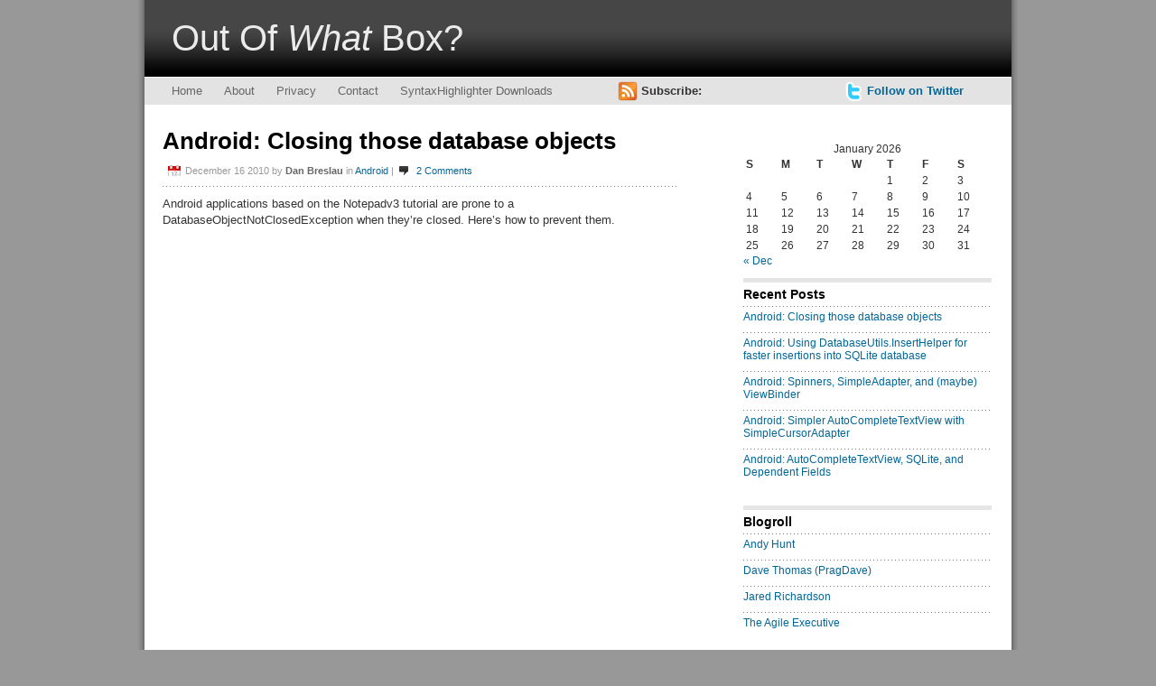

--- FILE ---
content_type: text/html; charset=UTF-8
request_url: https://www.outofwhatbox.com/blog/tag/sqliteopenhelper/
body_size: 5648
content:
<!DOCTYPE html PUBLIC "-//W3C//DTD XHTML 1.0 Transitional//EN" "http://www.w3.org/TR/xhtml1/DTD/xhtml1-transitional.dtd">
<html xmlns="http://www.w3.org/1999/xhtml" lang="en-US">

<head profile="http://gmpg.org/xfn/11">

	<title>Out Of What Box? &raquo; SQLiteOpenHelper</title>
	
	<meta http-equiv="Content-Type" content="text/html; charset=UTF-8" />
	<meta name="generator" content="WordPress 5.7.14" /> <!-- leave this for stats -->
	
	<link rel="stylesheet" href="https://www.outofwhatbox.com/blog/wp-content/themes/dan-iTech/style.css" type="text/css" media="screen" />
	<link rel="alternate" type="application/rss+xml" title="Out Of What Box? RSS Feed" href="https://www.outofwhatbox.com/blog/feed/" />
	<link rel="alternate" type="text/xml" title="RSS .92" href="https://www.outofwhatbox.com/blog/feed/rss/" />
	<link rel="alternate" type="application/atom+xml" title="Atom 0.3" href="https://www.outofwhatbox.com/blog/feed/atom/" />
	<link rel="pingback" href="https://www.outofwhatbox.com/blog/xmlrpc.php" />
	<script type="text/javascript" src="https://www.outofwhatbox.com/blog/wp-content/themes/iTech/js/easytabs.js"></script>

		<link rel='archives' title='December 2010' href='https://www.outofwhatbox.com/blog/2010/12/' />
	<link rel='archives' title='November 2010' href='https://www.outofwhatbox.com/blog/2010/11/' />
	<link rel='archives' title='July 2010' href='https://www.outofwhatbox.com/blog/2010/07/' />
	<link rel='archives' title='February 2010' href='https://www.outofwhatbox.com/blog/2010/02/' />
	<link rel='archives' title='December 2009' href='https://www.outofwhatbox.com/blog/2009/12/' />
	<link rel='archives' title='November 2009' href='https://www.outofwhatbox.com/blog/2009/11/' />
	<link rel='archives' title='September 2009' href='https://www.outofwhatbox.com/blog/2009/09/' />
	<link rel='archives' title='July 2009' href='https://www.outofwhatbox.com/blog/2009/07/' />
	<link rel='archives' title='June 2009' href='https://www.outofwhatbox.com/blog/2009/06/' />
	<link rel='archives' title='May 2009' href='https://www.outofwhatbox.com/blog/2009/05/' />
	<link rel='archives' title='April 2009' href='https://www.outofwhatbox.com/blog/2009/04/' />
		<meta name='robots' content='max-image-preview:large' />
<link rel='dns-prefetch' href='//s.w.org' />
<link rel="alternate" type="application/rss+xml" title="Out Of What Box? &raquo; SQLiteOpenHelper Tag Feed" href="https://www.outofwhatbox.com/blog/tag/sqliteopenhelper/feed/" />
		<script type="text/javascript">
			window._wpemojiSettings = {"baseUrl":"https:\/\/s.w.org\/images\/core\/emoji\/13.0.1\/72x72\/","ext":".png","svgUrl":"https:\/\/s.w.org\/images\/core\/emoji\/13.0.1\/svg\/","svgExt":".svg","source":{"concatemoji":"https:\/\/www.outofwhatbox.com\/blog\/wp-includes\/js\/wp-emoji-release.min.js?ver=5.7.14"}};
			!function(e,a,t){var n,r,o,i=a.createElement("canvas"),p=i.getContext&&i.getContext("2d");function s(e,t){var a=String.fromCharCode;p.clearRect(0,0,i.width,i.height),p.fillText(a.apply(this,e),0,0);e=i.toDataURL();return p.clearRect(0,0,i.width,i.height),p.fillText(a.apply(this,t),0,0),e===i.toDataURL()}function c(e){var t=a.createElement("script");t.src=e,t.defer=t.type="text/javascript",a.getElementsByTagName("head")[0].appendChild(t)}for(o=Array("flag","emoji"),t.supports={everything:!0,everythingExceptFlag:!0},r=0;r<o.length;r++)t.supports[o[r]]=function(e){if(!p||!p.fillText)return!1;switch(p.textBaseline="top",p.font="600 32px Arial",e){case"flag":return s([127987,65039,8205,9895,65039],[127987,65039,8203,9895,65039])?!1:!s([55356,56826,55356,56819],[55356,56826,8203,55356,56819])&&!s([55356,57332,56128,56423,56128,56418,56128,56421,56128,56430,56128,56423,56128,56447],[55356,57332,8203,56128,56423,8203,56128,56418,8203,56128,56421,8203,56128,56430,8203,56128,56423,8203,56128,56447]);case"emoji":return!s([55357,56424,8205,55356,57212],[55357,56424,8203,55356,57212])}return!1}(o[r]),t.supports.everything=t.supports.everything&&t.supports[o[r]],"flag"!==o[r]&&(t.supports.everythingExceptFlag=t.supports.everythingExceptFlag&&t.supports[o[r]]);t.supports.everythingExceptFlag=t.supports.everythingExceptFlag&&!t.supports.flag,t.DOMReady=!1,t.readyCallback=function(){t.DOMReady=!0},t.supports.everything||(n=function(){t.readyCallback()},a.addEventListener?(a.addEventListener("DOMContentLoaded",n,!1),e.addEventListener("load",n,!1)):(e.attachEvent("onload",n),a.attachEvent("onreadystatechange",function(){"complete"===a.readyState&&t.readyCallback()})),(n=t.source||{}).concatemoji?c(n.concatemoji):n.wpemoji&&n.twemoji&&(c(n.twemoji),c(n.wpemoji)))}(window,document,window._wpemojiSettings);
		</script>
		<style type="text/css">
img.wp-smiley,
img.emoji {
	display: inline !important;
	border: none !important;
	box-shadow: none !important;
	height: 1em !important;
	width: 1em !important;
	margin: 0 .07em !important;
	vertical-align: -0.1em !important;
	background: none !important;
	padding: 0 !important;
}
</style>
	<link rel='stylesheet' id='wp-block-library-css'  href='https://www.outofwhatbox.com/blog/wp-includes/css/dist/block-library/style.min.css?ver=5.7.14' type='text/css' media='all' />
<link rel="https://api.w.org/" href="https://www.outofwhatbox.com/blog/wp-json/" /><link rel="alternate" type="application/json" href="https://www.outofwhatbox.com/blog/wp-json/wp/v2/tags/45" /><link rel="EditURI" type="application/rsd+xml" title="RSD" href="https://www.outofwhatbox.com/blog/xmlrpc.php?rsd" />
<link rel="wlwmanifest" type="application/wlwmanifest+xml" href="https://www.outofwhatbox.com/blog/wp-includes/wlwmanifest.xml" /> 
<meta name="generator" content="WordPress 5.7.14" />
<link rel="stylesheet" type="text/css" href="https://www.outofwhatbox.com/blog/wp-content/plugins/wp-recaptcha/recaptcha.css" /><style type="text/css" id="syntaxhighlighteranchor"></style>
	
</head>

<body>
<div id="wrapper">
	<div id="header">
	<div id="logo">		
						<h1><a href="https://www.outofwhatbox.com/blog">Out Of <em>What</em> Box?</a></h1>
					</div>

		<ul>
			<li><a href="http://www.outofwhatbox.com/blog">Home</a></li>
			<li class="page_item page-item-2"><a href="https://www.outofwhatbox.com/blog/about/">About</a></li>
<li class="page_item page-item-190"><a href="https://www.outofwhatbox.com/blog/privacy/">Privacy</a></li>
<li class="page_item page-item-527"><a href="https://www.outofwhatbox.com/blog/contact/">Contact</a></li>
<li class="page_item page-item-536"><a href="https://www.outofwhatbox.com/blog/syntaxhighlighter-downloads/">SyntaxHighlighter Downloads</a></li>
			<li class="twitter right"><a href="http://twitter.com/">Follow on Twitter</a></li>
			<li class="subscribe right"><strong>Subscribe:</strong> <span class="SubscribeLink">					<a href="https://www.outofwhatbox.com/blog/feed/" title="RSS Subcription"></a></span>
											</ul>
	</div>
<div id="container">

						<div class="post" id="post-691">
				<h2><a href="https://www.outofwhatbox.com/blog/2010/12/android-closing-those-database-objects/" title="Android: Closing those database objects">Android: Closing those database objects</a></h2>
				<div class="entry">
					<div class="postmetadata">
						<span class="metaDate">December 16 2010</span> by <span class="author">Dan Breslau</span> in <a href="https://www.outofwhatbox.com/blog/category/sw-dev/android-os/" rel="category tag">Android</a>  &#124;<span class="metaComment"><a href="https://www.outofwhatbox.com/blog/2010/12/android-closing-those-database-objects/#comments">2 Comments</a></span> 					</div>
					<p>Android applications based on the Notepadv3 tutorial are prone to a DatabaseObjectNotClosedException when they&#8217;re closed. Here&#8217;s how to prevent them.</p>
					
				</div>
			</div>
				<div class="navigation">
					</div>
	
</div>
	
<div id="sidebar">
	<div class="menu">
	<ul>
		<li><a href="#" onclick="easytabs('1', '1');" onfocus="easytabs('1', '1');" onclick="return false;"  title="" id="tablink1">Recent Posts</a></li>
		<li><a href="#" onclick="easytabs('1', '2');" onfocus="easytabs('1', '2');" onclick="return false;"  title="" id="tablink2">Comments</a></li>
		<li><a href="#" onclick="easytabs('1', '3');" onfocus="easytabs('1', '3');" onclick="return false;"  title="" id="tablink3">Tag Cloud</a></li>
	</ul>
	</div>
	<!--Start Tabcontent 1 -->
	<div id="tabcontent1" class="tabcontent"><ul>	<li><a href='https://www.outofwhatbox.com/blog/2010/12/android-closing-those-database-objects/' aria-current="page">Android: Closing those database objects</a></li>
	<li><a href='https://www.outofwhatbox.com/blog/2010/12/android-using-databaseutils-inserthelper-for-faster-insertions-into-sqlite-database/'>Android: Using DatabaseUtils.InsertHelper for faster insertions into SQLite database</a></li>
	<li><a href='https://www.outofwhatbox.com/blog/2010/12/android-spinners-simpleadapter-and-maybe-viewbinder/'>Android: Spinners, SimpleAdapter, and (maybe) ViewBinder</a></li>
	<li><a href='https://www.outofwhatbox.com/blog/2010/11/android-simpler-autocompletetextview-with-simplecursoradapter/'>Android: Simpler AutoCompleteTextView with SimpleCursorAdapter</a></li>
	<li><a href='https://www.outofwhatbox.com/blog/2010/11/android-autocompletetextview-sqlite-and-dependent-fields/'>Android: AutoCompleteTextView, SQLite, and Dependent Fields</a></li>
	<li><a href='https://www.outofwhatbox.com/blog/2010/07/python-decorator-classes-on-the-edge/'>Python: Decorator Classes On The Edge</a></li>
	<li><a href='https://www.outofwhatbox.com/blog/2010/07/python-decorating-with-class/'>Python: Decorating with class through descriptors</a></li>
	<li><a href='https://www.outofwhatbox.com/blog/2010/02/syntaxhighlighter-easier-to-load-faster-to-boot/'>SyntaxHighlighter: Easier to load; faster to boot?</a></li>
	<li><a href='https://www.outofwhatbox.com/blog/2009/12/update-of-forked-syntaxhighlighter/'>Update of Forked SyntaxHighlighter</a></li>
	<li><a href='https://www.outofwhatbox.com/blog/2009/12/do-not-adjust-your-eyes-its-just-a-new-theme/'>Do not adjust your eyes; it&#8217;s just a new theme.</a></li>
</ul></div>

	<!--End Tabcontent 1-->

	<!--Start Tabcontent 2-->
	<div id="tabcontent2" class="tabcontent">
	<ul>
			<li><a href="https://www.outofwhatbox.com/blog/2010/11/android-simpler-autocompletetextview-with-simplecursoradapter/#comment-3589">Android: Simpler AutoCompleteTextView with SimpleCursorAdapter</a> by Using CursorLoader to query SQLite DB and populate AutoCompleteTextView | BlogoSfera</li><li><a href="https://www.outofwhatbox.com/blog/2010/12/android-using-databaseutils-inserthelper-for-faster-insertions-into-sqlite-database/#comment-3577">Android: Using DatabaseUtils.InsertHelper for faster insertions into SQLite database</a> by Felipe</li><li><a href="https://www.outofwhatbox.com/blog/2010/12/android-using-databaseutils-inserthelper-for-faster-insertions-into-sqlite-database/#comment-3574">Android: Using DatabaseUtils.InsertHelper for faster insertions into SQLite database</a> by Felipe</li><li><a href="https://www.outofwhatbox.com/blog/2010/11/android-autocompletetextview-sqlite-and-dependent-fields/#comment-3530">Android: AutoCompleteTextView, SQLite, and Dependent Fields</a> by Vicky</li><li><a href="https://www.outofwhatbox.com/blog/2010/11/android-autocompletetextview-sqlite-and-dependent-fields/#comment-3527">Android: AutoCompleteTextView, SQLite, and Dependent Fields</a> by Dan Breslau</li><li><a href="https://www.outofwhatbox.com/blog/2010/11/android-autocompletetextview-sqlite-and-dependent-fields/#comment-3526">Android: AutoCompleteTextView, SQLite, and Dependent Fields</a> by Vicky</li><li><a href="https://www.outofwhatbox.com/blog/2010/12/android-using-databaseutils-inserthelper-for-faster-insertions-into-sqlite-database/#comment-3349">Android: Using DatabaseUtils.InsertHelper for faster insertions into SQLite database</a> by Robert Hazel</li><li><a href="https://www.outofwhatbox.com/blog/2010/11/android-autocompletetextview-sqlite-and-dependent-fields/#comment-3086">Android: AutoCompleteTextView, SQLite, and Dependent Fields</a> by Nicolas</li><li><a href="https://www.outofwhatbox.com/blog/2010/12/android-using-databaseutils-inserthelper-for-faster-insertions-into-sqlite-database/#comment-3079">Android: Using DatabaseUtils.InsertHelper for faster insertions into SQLite database</a> by Dan Breslau</li><li><a href="https://www.outofwhatbox.com/blog/2010/12/android-using-databaseutils-inserthelper-for-faster-insertions-into-sqlite-database/#comment-3078">Android: Using DatabaseUtils.InsertHelper for faster insertions into SQLite database</a> by rbH</li>	</ul>
	</div>
	<!--End Tabcontent 2 -->

	<!--Start Tabcontent 3-->
	<div id="tabcontent3" class="tabcontent">
	<ul><a href="https://www.outofwhatbox.com/blog/tag/agile-software-development/" class="tag-cloud-link tag-link-15 tag-link-position-1" style="font-size: 8pt;" aria-label="Agile Software Development (1 item)">Agile Software Development</a>
<a href="https://www.outofwhatbox.com/blog/tag/android-os/" class="tag-cloud-link tag-link-51 tag-link-position-2" style="font-size: 17.081081081081pt;" aria-label="Android (5 items)">Android</a>
<a href="https://www.outofwhatbox.com/blog/tag/autocompletetextview/" class="tag-cloud-link tag-link-34 tag-link-position-3" style="font-size: 11.405405405405pt;" aria-label="AutoCompleteTextView (2 items)">AutoCompleteTextView</a>
<a href="https://www.outofwhatbox.com/blog/tag/css/" class="tag-cloud-link tag-link-22 tag-link-position-4" style="font-size: 17.081081081081pt;" aria-label="CSS (5 items)">CSS</a>
<a href="https://www.outofwhatbox.com/blog/tag/cursoradapter/" class="tag-cloud-link tag-link-35 tag-link-position-5" style="font-size: 11.405405405405pt;" aria-label="CursorAdapter (2 items)">CursorAdapter</a>
<a href="https://www.outofwhatbox.com/blog/tag/databaseobjectnotclosedexception/" class="tag-cloud-link tag-link-47 tag-link-position-6" style="font-size: 8pt;" aria-label="DatabaseObjectNotClosedException (1 item)">DatabaseObjectNotClosedException</a>
<a href="https://www.outofwhatbox.com/blog/tag/databaseutils/" class="tag-cloud-link tag-link-40 tag-link-position-7" style="font-size: 8pt;" aria-label="DatabaseUtils (1 item)">DatabaseUtils</a>
<a href="https://www.outofwhatbox.com/blog/tag/eclipse/" class="tag-cloud-link tag-link-6 tag-link-position-8" style="font-size: 11.405405405405pt;" aria-label="Eclipse (2 items)">Eclipse</a>
<a href="https://www.outofwhatbox.com/blog/tag/eclipse-plugins/" class="tag-cloud-link tag-link-8 tag-link-position-9" style="font-size: 8pt;" aria-label="Eclipse Plugins (1 item)">Eclipse Plugins</a>
<a href="https://www.outofwhatbox.com/blog/tag/html/" class="tag-cloud-link tag-link-21 tag-link-position-10" style="font-size: 17.081081081081pt;" aria-label="HTML (5 items)">HTML</a>
<a href="https://www.outofwhatbox.com/blog/tag/inserthelper/" class="tag-cloud-link tag-link-41 tag-link-position-11" style="font-size: 8pt;" aria-label="InsertHelper (1 item)">InsertHelper</a>
<a href="https://www.outofwhatbox.com/blog/tag/java/" class="tag-cloud-link tag-link-48 tag-link-position-12" style="font-size: 11.405405405405pt;" aria-label="Java (2 items)">Java</a>
<a href="https://www.outofwhatbox.com/blog/tag/javascript/" class="tag-cloud-link tag-link-23 tag-link-position-13" style="font-size: 22pt;" aria-label="JavaScript (10 items)">JavaScript</a>
<a href="https://www.outofwhatbox.com/blog/tag/javascript-arrays/" class="tag-cloud-link tag-link-29 tag-link-position-14" style="font-size: 13.675675675676pt;" aria-label="JavaScript arrays (3 items)">JavaScript arrays</a>
<a href="https://www.outofwhatbox.com/blog/tag/javascript-performance/" class="tag-cloud-link tag-link-28 tag-link-position-15" style="font-size: 13.675675675676pt;" aria-label="JavaScript performance (3 items)">JavaScript performance</a>
<a href="https://www.outofwhatbox.com/blog/tag/life/" class="tag-cloud-link tag-link-49 tag-link-position-16" style="font-size: 11.405405405405pt;" aria-label="Life (2 items)">Life</a>
<a href="https://www.outofwhatbox.com/blog/tag/mistakes/" class="tag-cloud-link tag-link-12 tag-link-position-17" style="font-size: 11.405405405405pt;" aria-label="Mistakes (2 items)">Mistakes</a>
<a href="https://www.outofwhatbox.com/blog/tag/ondestroy/" class="tag-cloud-link tag-link-46 tag-link-position-18" style="font-size: 8pt;" aria-label="onDestroy (1 item)">onDestroy</a>
<a href="https://www.outofwhatbox.com/blog/tag/optimization/" class="tag-cloud-link tag-link-43 tag-link-position-19" style="font-size: 8pt;" aria-label="Optimization (1 item)">Optimization</a>
<a href="https://www.outofwhatbox.com/blog/tag/performance/" class="tag-cloud-link tag-link-44 tag-link-position-20" style="font-size: 8pt;" aria-label="Performance (1 item)">Performance</a>
<a href="https://www.outofwhatbox.com/blog/tag/plug-in-development/" class="tag-cloud-link tag-link-19 tag-link-position-21" style="font-size: 8pt;" aria-label="plug-in development (1 item)">plug-in development</a>
<a href="https://www.outofwhatbox.com/blog/tag/process/" class="tag-cloud-link tag-link-16 tag-link-position-22" style="font-size: 8pt;" aria-label="Process (1 item)">Process</a>
<a href="https://www.outofwhatbox.com/blog/tag/python/" class="tag-cloud-link tag-link-50 tag-link-position-23" style="font-size: 11.405405405405pt;" aria-label="Python (2 items)">Python</a>
<a href="https://www.outofwhatbox.com/blog/tag/python-decorators/" class="tag-cloud-link tag-link-31 tag-link-position-24" style="font-size: 11.405405405405pt;" aria-label="Python Decorators (2 items)">Python Decorators</a>
<a href="https://www.outofwhatbox.com/blog/tag/python-descriptors/" class="tag-cloud-link tag-link-32 tag-link-position-25" style="font-size: 11.405405405405pt;" aria-label="Python Descriptors (2 items)">Python Descriptors</a>
<a href="https://www.outofwhatbox.com/blog/tag/rich-text-hovers/" class="tag-cloud-link tag-link-18 tag-link-position-26" style="font-size: 8pt;" aria-label="Rich Text Hovers (1 item)">Rich Text Hovers</a>
<a href="https://www.outofwhatbox.com/blog/tag/risks/" class="tag-cloud-link tag-link-10 tag-link-position-27" style="font-size: 11.405405405405pt;" aria-label="Risks (2 items)">Risks</a>
<a href="https://www.outofwhatbox.com/blog/tag/simpleadapter/" class="tag-cloud-link tag-link-38 tag-link-position-28" style="font-size: 8pt;" aria-label="SimpleAdapter (1 item)">SimpleAdapter</a>
<a href="https://www.outofwhatbox.com/blog/tag/simplecursoradapter/" class="tag-cloud-link tag-link-36 tag-link-position-29" style="font-size: 11.405405405405pt;" aria-label="SimpleCursorAdapter (2 items)">SimpleCursorAdapter</a>
<a href="https://www.outofwhatbox.com/blog/tag/software-development/" class="tag-cloud-link tag-link-13 tag-link-position-30" style="font-size: 8pt;" aria-label="Software Development (1 item)">Software Development</a>
<a href="https://www.outofwhatbox.com/blog/tag/spinner/" class="tag-cloud-link tag-link-37 tag-link-position-31" style="font-size: 8pt;" aria-label="Spinner (1 item)">Spinner</a>
<a href="https://www.outofwhatbox.com/blog/tag/sqlite/" class="tag-cloud-link tag-link-42 tag-link-position-32" style="font-size: 8pt;" aria-label="SQLite (1 item)">SQLite</a>
<a href="https://www.outofwhatbox.com/blog/tag/sqliteopenhelper/" class="tag-cloud-link tag-link-45 tag-link-position-33" style="font-size: 8pt;" aria-label="SQLiteOpenHelper (1 item)">SQLiteOpenHelper</a>
<a href="https://www.outofwhatbox.com/blog/tag/syntaxhighlighter/" class="tag-cloud-link tag-link-24 tag-link-position-34" style="font-size: 21.243243243243pt;" aria-label="syntaxhighlighter (9 items)">syntaxhighlighter</a>
<a href="https://www.outofwhatbox.com/blog/tag/viewbinder/" class="tag-cloud-link tag-link-39 tag-link-position-35" style="font-size: 8pt;" aria-label="ViewBinder (1 item)">ViewBinder</a>
<a href="https://www.outofwhatbox.com/blog/tag/working-consciously/" class="tag-cloud-link tag-link-27 tag-link-position-36" style="font-size: 8pt;" aria-label="working consciously (1 item)">working consciously</a></ul>
	</div>
	<!--End Tabcontent 3-->
	<ul>
	<li id="calendar-2" class="widget widget_calendar"><div id="calendar_wrap" class="calendar_wrap"><table id="wp-calendar" class="wp-calendar-table">
	<caption>January 2026</caption>
	<thead>
	<tr>
		<th scope="col" title="Sunday">S</th>
		<th scope="col" title="Monday">M</th>
		<th scope="col" title="Tuesday">T</th>
		<th scope="col" title="Wednesday">W</th>
		<th scope="col" title="Thursday">T</th>
		<th scope="col" title="Friday">F</th>
		<th scope="col" title="Saturday">S</th>
	</tr>
	</thead>
	<tbody>
	<tr>
		<td colspan="4" class="pad">&nbsp;</td><td>1</td><td>2</td><td>3</td>
	</tr>
	<tr>
		<td>4</td><td>5</td><td>6</td><td>7</td><td>8</td><td>9</td><td>10</td>
	</tr>
	<tr>
		<td>11</td><td>12</td><td>13</td><td>14</td><td>15</td><td>16</td><td>17</td>
	</tr>
	<tr>
		<td>18</td><td>19</td><td id="today">20</td><td>21</td><td>22</td><td>23</td><td>24</td>
	</tr>
	<tr>
		<td>25</td><td>26</td><td>27</td><td>28</td><td>29</td><td>30</td><td>31</td>
	</tr>
	</tbody>
	</table><nav aria-label="Previous and next months" class="wp-calendar-nav">
		<span class="wp-calendar-nav-prev"><a href="https://www.outofwhatbox.com/blog/2010/12/">&laquo; Dec</a></span>
		<span class="pad">&nbsp;</span>
		<span class="wp-calendar-nav-next">&nbsp;</span>
	</nav></div></li>

		<li id="recent-posts-2" class="widget widget_recent_entries">
		<h2 class="widgettitle">Recent Posts</h2>

		<ul>
											<li>
					<a href="https://www.outofwhatbox.com/blog/2010/12/android-closing-those-database-objects/">Android: Closing those database objects</a>
									</li>
											<li>
					<a href="https://www.outofwhatbox.com/blog/2010/12/android-using-databaseutils-inserthelper-for-faster-insertions-into-sqlite-database/">Android: Using DatabaseUtils.InsertHelper for faster insertions into SQLite database</a>
									</li>
											<li>
					<a href="https://www.outofwhatbox.com/blog/2010/12/android-spinners-simpleadapter-and-maybe-viewbinder/">Android: Spinners, SimpleAdapter, and (maybe) ViewBinder</a>
									</li>
											<li>
					<a href="https://www.outofwhatbox.com/blog/2010/11/android-simpler-autocompletetextview-with-simplecursoradapter/">Android: Simpler AutoCompleteTextView with SimpleCursorAdapter</a>
									</li>
											<li>
					<a href="https://www.outofwhatbox.com/blog/2010/11/android-autocompletetextview-sqlite-and-dependent-fields/">Android: AutoCompleteTextView, SQLite, and Dependent Fields</a>
									</li>
					</ul>

		</li>
<li id="linkcat-2" class="widget widget_links"><h2 class="widgettitle">Blogroll</h2>

	<ul class='xoxo blogroll'>
<li><a href="http://blog.toolshed.com/" title="Co-Pragmatist Extraordinaire" target="_blank">Andy Hunt</a></li>
<li><a href="http://pragdave.pragprog.com/pragdave/" title="Co-Pragmatist Extraordinaire" target="_blank">Dave Thomas (PragDave)</a></li>
<li><a href="http://www.agileartisans.com/main/blog" title="The Blogfather" target="_blank">Jared Richardson</a></li>
<li><a href="http://theagileexecutive.com/" title="Agile from the corner office." target="_blank">The Agile Executive</a></li>

	</ul>
</li>

<li id="linkcat-14" class="widget widget_links"><h2 class="widgettitle">WordPress</h2>

	<ul class='xoxo blogroll'>
<li><a href="http://codex.wordpress.org/" target="_blank">Documentation</a></li>
<li><a href="http://wordpress.org/support/" target="_blank">Support Forum</a></li>

	</ul>
</li>

	</ul>
</div>
	<div id="footer">
		<p>Copyright &copy; 2009 <a href="https://www.outofwhatbox.com/blog">Out Of What Box?</a> &middot; Powered by <a href="http://wordpress.org/" target="_blank">WordPress</a> &middot; <a href="http://zacklive.com/itech-theme-free-wordpress-theme-for-gadgets-and-tech-blogs/690/" target="_blank" title="iTech WordPress Theme">iTech Theme</a> by <a href="http://zacklive.com/" target="_blank" title="WordPress Themes Designer">Zack</a></p>
<p style="font-size:0.7em;color:#AAA;line-height:20px">This site participates in the Amazon Services LLC Associates Program, an affiliate advertising program designed to provide a means for sites to earn advertising fees by advertising and linking to amazon.com</p>
	</div>
<div id="cle"></div>
</div>
<script type='text/javascript' src='https://www.outofwhatbox.com/blog/wp-includes/js/wp-embed.min.js?ver=5.7.14' id='wp-embed-js'></script>

<script type="text/javascript">
var gaJsHost = (("https:" == document.location.protocol) ? "https://ssl." : "http://www.");
document.write(unescape("%3Cscript src='" + gaJsHost + "google-analytics.com/ga.js' type='text/javascript'%3E%3C/script%3E"));
</script>
<script type="text/javascript">
try {
var pageTracker = _gat._getTracker("UA-8123690-1");
pageTracker._trackPageview();
} catch(err) {}</script>
</body>

</html>

--- FILE ---
content_type: text/css
request_url: https://www.outofwhatbox.com/blog/wp-content/themes/dan-iTech/style.css
body_size: 1931
content:
/*
Theme Name:	iTech *Child Theme*
Theme URI: 	http://outofwhatbox.com/dan-iTech/
Description: 	Dan Breslau's custom child theme for iTech. Make all your custom changes in the <code>themes/dan-iTech</code> folder.
Author:		Dan Breslau
Author URI:	http://www.outofwhatbox.com
Template: iTech
*/

/*
 *  Tested with: IE7, IE8, FF3.5, Opera 9, Chrome 3
 *  Will probably *not* work well with IE6 or lower.
 */


/* Import Stylesheets, don't remove these.
-----------------------------------------------------------*/
@import url("../iTech/style.css");

/* Required Wordpress Classes, don't remove these.
-----------------------------------------------------------*/
.aligncenter {
	display: block;
	margin-left: auto;
	margin-right: auto;
  }
.alignleft { float: left; }
.alignright { float: right; }

/* Make all custom CSS changes BELOW this line
-----------------------------------------------------------*/
/* Example: Change the sidebar background to blue:
#sidebar {
	background: blue;
	}
*/


#header {
	height: auto;
	background: #FFF;
	margin-bottom: 15px;
}

#logo {
	padding-top: 20px;
	padding-bottom: 20px;
	background: url("images/bg_header.jpg") #464646 bottom repeat-x scroll;
	margin-bottom: 1px;
	height: auto;
}

#header #logo h2  {
	display: block;
}


#logo h1  {
	margin-right: 0.5em !important; 
	float: none;
}	

#header ul, #header, #header #logo, #header #logo h1, #header #logo h2  {
	float: none;
}

#header ul {
	background: #e3e3e3;
}

#header li.right {
	float: right;
}

#header li {
	padding: 0 0 0 20px;
}

#header li:first-child {
	padding: 0 0 0 30px;
}


#header li.right { 
	margin-left:20px;
	margin-right:20px;
	width: auto;
}

#header ul li.subscribe   {
	background-position: 0 -128px !important;
}

#header ul li.twitter {
	background-position: 0 -274px !important;
}


#header ul li a {
	font-weight:normal;
}


/*-----------------*/
/* Text margins */

#container .entry h4, 
#container .entry h5, 
#container .entry h6, 
#container .entry p, 
#container .entry form, 
#container .entry ul,
#container .entry img {
	margin:10px 0;
	padding: 0;
}

#container .entry h1, 
#container .h2,
#container .entry h3 {
	margin: 15px 0 10px;
	padding: 0;
}

#container h2 {
	padding-top: 10px;
}


/*-----------------*/
/* Turn off border for first post */
div#container div:first-child h2 {
	border: 0;
	padding-top: 10px;
}


/*-----------------*/
/* Links */

#footer p a:link,
#footer p a:visited {
	color:#FFFFFF;
	text-decoration:underline;
}

#wrapper .post h2 a:link, 
#wrapper .post h2 a:visited {
	color : #000000;
}

/*-----------------*/
/* Tables */


#container table {
	border:0 none;
	border-collapse:collapse;
	margin: 6px 3px 10px;
	width: auto;
}



#container table {
	border-collapse:collapse;
	display:table;
	text-indent:0;
}

#container tbody {
	display:table-row-group;
}

#container th {
	background:#EEEEEE none repeat scroll 0 0;
	font-size:110%;
}

#container td, #container th {
	border:1px solid #DCDCDB;
	padding:3px;
}



/*-----------------*/
/* Main column */
#container .post {
	margin: 0 30px 10px 30px;
}

/*-----------------*/
/*  Sidebar */

#sidebar {
	margin-left: 3px;

	/* Align the top of the tabs with the top of the post column */
	margin-top: 15px;
}

#sidebar h2 {
	padding: 6px 0 0;
	margin: 12px 0 5px;
}

/*-----------------*/
/*  Lists */

#div.entry li {
	margin-left: 40px;
}


/*-----------------*/
/*  Headlines   */

div.post h2 {
	line-height: 1.2em;
}



#container .commentlist li img.avatar {
	margin-right: 10px;
}

/*-----------------*/
/*  CSS Sprites */

#header li.right,
.metaDate, .metaComment, .metaTag, .post_tags {
	background: url('images/sprites.png') no-repeat top left !important;
}

.metaDate {
	 background-position: 0 -62px !important;
}

.metaComment { 
	background-position: 0 0 !important; 
}

.metaTag, .post_tags {
	background-position: 0 -208px !important;
}


/*-----------------------------------------------------------------------*/
/* OOWB site-specific changes below this line.                           */
/*-----------------------------------------------------------------------*/

div.syntaxhighlighter {
	margin: 3px;
	border: 2px dotted #DDF !important;
}

.aligncenter {
	margin-left: auto !important;
	margin-right: auto !important;
}


#description {
	color: #C9A997;
	}



.entry ul li {
	list-style: outside;
	list-style-type: none;
	list-style-image: url("images/box.gif");
	margin-left: 3em ;
	margin-top: 10px;
	padding-left: 0.3em;
}

.entry ul div,
.entry ol div {
	margin-left: 3em ;
	padding-left: 0.3em;
	margin-top: 10px;
}


a code {
	color: inherit !important;
	font-weight: inherit !important;
}


#container .entry img.oowbleft, 
img.oowbleft {
	float: left;
	margin-top: 4px;
	margin-right: 4px;
}

#container .entry img.oowbleft2, 
.oowbleft2 {
	float: left;
	margin-top: 4px;
	margin-left:0px;
	margin-right:0px;
}


#container .entry img.oowbright,
img.oowbright {
	float: right;
	margin-top: 4px;
	margin-left: 4px;
	margin-bottom: 4px;
}


#container .entry img.oowbright2, 
.oowbright2 {
	float: right;
	margin-top: 4px;
	margin-right:25px;
	margin-left:0px;
}


#container .entry img.oowb2col,
div.oowb2col {
	margin-left:10px;
	margin-right:10px;
	overflow: auto;
	width: 100%;
	padding-left:5px;
	padding-right:5px;
}



.oowbcenter {
	text-align: center;
	margin-top: 4px;
	margin-bottom: 4px;
	margin-right: auto;
	margin-left: auto;
}


.oowbnotice {
	background: #F4F4FC none repeat scroll 0 0;
	border: 2px dotted #B4B4BC !important;
	margin: 16px 20px 16px 20px;
	padding: 6px 12px;
}

.oowbbtw {
	background: #F1F1F2 none repeat scroll 0 0;
	border: 1px dotted #C9A997 !important;
	margin: 12px 20px 12px 20px !important;
	padding: 6px 12px;
	line-height: 1.6em;
}

.oowbsummary {
	background: #EEE1DE none repeat scroll 0 0;
	border: 1px dotted #C9A997 !important;
	padding: 6px 12px;
}

.oowbsidebar {
	padding-left: 6%;
	padding-right: 6%;
}

.oowbcaption {
	-moz-border-radius-bottomleft:3px;
	-moz-border-radius-bottomright:3px;
	-moz-border-radius-topleft:3px;
	-moz-border-radius-topright:3px;
	background-color:#F3F3F3;
	border:1px solid #DDDDDD;
	font-weight:bold;
	padding-top:4px;
	text-align:center;
	margin-top:10px;
}

/* Adjacent sibling selector (not supported in IE6) */
.oowbcaption + .oowbcaption {
	margin-top: 20px;
}


.wp-caption {
	-moz-border-radius-bottomleft:3px;
	-moz-border-radius-bottomright:3px;
	-moz-border-radius-topleft:3px;
	-moz-border-radius-topright:3px;
	background-color:#F3F3F3;
	border:1px solid #DDDDDD;
	margin:10px;
	padding-top:4px;
	text-align:center;
}

#container p.oowb-caption-text {
	font-weight:bold;
	font-size: 85%;
}


.entry del, .about del {
	color:#A00;
}

/*
 * Disabling the tabbed content for now. The tag cloud feature doesn't
 * seem to work, and I'm not sure how useful the other features will be
 * on my site. (dbreslau)
 */
#sidebar .menu,
#sidebar .tabcontent
{
	display: none !important;
}

--- FILE ---
content_type: text/css
request_url: https://www.outofwhatbox.com/blog/wp-content/themes/iTech/style.css
body_size: 2170
content:
/*  
Theme Name: iTech
Theme URI: http://zacklive.com/itech-theme-free-wordpress-theme-for-gadgets-and-tech-blogs/690/
Description: iTech is high quality, low graphics, Lightweight, fast-rendering professional WordPress Theme, especially good for technology blogs. A tabbed block is added to sidebar for displaying Recent Posts, Popular Posts and Recent Comments. Built in control panel, you can set customized RSS feed, email subscription, twitter subscription and header logo. Compatible with Wordpress 2.7 and above, support threaded (nested) comments, sticky-post and comment pages.
Version: 1.0.3
Author: Zack
Author URI: http://zacklive.com/
Tags: black, white, two-columns, fixed-width, threaded-comments, sticky-post, right-sidebar, custom-header, theme-options, sticky-post
Chang Log: 


   This theme, including the CSS, XHTML and design, is released under the
   GPL: http://www.opensource.org/licenses/gpl-license.php

*/
body, h1, h2, h3, h4, h5, h6, p, form{
	margin: 0;
	padding: 0;
}

body{
	font-family: Arial, helvetica, Georgia, Sans-serif;
	font-size: 13px;
	text-align: center;
	vertical-align: top;
	background-color: #989898;
	color: #333333;
}

h1, h2, h3, h4, h5, h6 { color: #000000; font-weight:bold; }

a:link, a:active, a:visited{
	color: #006699;
	text-decoration: none;
}

a:hover{
	color: #0099ff; 
	text-decoration: underline;
}

p{
	padding: 10px 0 0 0;
}

#wrapper{
	margin: 0 auto;
	width: 980px;
	text-align: left;
	background: url('images/bg.jpg') repeat-y top center;
}

#header{
	margin: 0 auto;
	width: 960px;
	height: 120px;
	background: #ffffff url('images/bg_header.jpg') repeat-x top left;
}

#header ul { display:block; width:100%; padding:0; margin:0; }
#header ul li {  padding-left:20px; margin:0; display:inline; line-height:30px; text-align:left; }
#header ul li a { color: #666666; text-decoration:none; }
#header ul li a:hover { color: #999999; border-bottom: 2px solid #999999; }

#header ul li.subscribe { width:210px; padding-left:30px; margin:0; float:right; /*!! background:transparent url(images/rss.jpg) no-repeat left top;!!*/ text-align:left; }
#header ul li.subscribe a { font-weight:bold; color:#006699; }

#header ul li.twitter { width:140px; padding-left:30px; margin-left:10px; float:right; /*!!background:transparent url(images/twitter.jpg) no-repeat left top; !!*/ text-align:left; }

#header ul li.twitter a { font-weight:bold; color:#006699; }


#logo{
	width: 960px;
	height: 60px;
	float: left;
}

#header #logo h1{
	float: left;
	display: inline;
	color: #EBEBEB;
	font-size: 40px;
	font-weight: 100;
	margin: 10px 0 0 30px;
}

#header #logo h1 a{
	color: #EBEBEB;
}

#header #logo h1 a:hover{
	text-decoration: none;
}

#header #logo h2{
	float: left;
	color: #C6C6C6;
	margin: 25px 0 0 15px;
}

#container{
	float: left;
	width: 630px;
}

.post{
	overflow: hidden;
	margin: 0 10px 30px 50px;
}

.post h2{
	display:block;
	padding-top: 10px;
	line-height:26px;
	font-size: 26px;
	border-top: 1px solid #999999;
}

.post h2 a:link, .post h2 a:visited {
	color: #000000;
}

.post h2 a:hover {
	text-decoration: underline;
}

.entry{
	line-height: 18px;
}

.postmetadata{
	font-size:11px; 
	margin-top:10px; 
	padding-bottom: 10px;
	color:#999999; 
	line-height:15px; 
	display:block;
	background: url(images/dots.jpg) repeat-x bottom left;
}

.author{
	color: #666666;
	font-weight: bold;
}

.metaDate{
	padding-left:20px; 
	margin-left:5px; 
/*!!	background:url('images/date.png') no-repeat top left; !!*/
}

.metaComment { 
	padding-left:20px; 
	margin-left:5px; 
/*!!	background:url('images/comment_icon.jpg') no-repeat top left; !!*/
}

.metaTag{
	padding-left:20px; 
	margin: 10px 0 0 5px;
/*!!	background:url('images/tag.png') no-repeat top left; !!*/
}

.navigation{
	padding-left: 50px;
	margin-bottom: 30px;
	font-size: 14px;
	font-weight: bold;
	line-height: 18px;
}

table#wp-calendar{
	width: 100%;
}

blockquote, .blockquote {
	margin: 15px 20px 15px 10px;
	padding-left: 20px;
}

/*Sidebar
-----------------------------------------------------*/
#sidebar{
	float: left;
	width: 315px;
	margin: 0 auto;
}

#sidebar ul{
	list-style-type: none;
	font-size: 12px; 
}

#sidebar ul li ul{
	margin-bottom: 30px;
	padding: 0;
}
#sidebar ul li ul li{
	padding-top: 5px; 
	margin-bottom: 10px; 
	display:block; 
	background: transparent url(images/dots.jpg) repeat-x top left; 
}

#sidebar ul li h2{
	font: bold 14px Arial, Georgia, Sans-serif;
	padding: 5px 0 0 0;
	margin-bottom: 5px; 
	border-top:5px solid #e5e5e5;
}

#sidebar ul li ul li ul{
	padding: 5px 0 0 10px; 
	margin-bottom: 10px; 
	display:block; 
}

/*Sidebar Tabs
-----------------------------------------------------*/
.menu {
	color:#000000; 
	height:25px;
	width:273px;
	border-bottom:1px solid #eaeaea;
	padding:0;
	margin: 0 20px 0 40px;
}
.menu ul {
	margin:0;
	padding:0; 
	list-style:none; 
}
.menu li {
	display:inline; 
	line-height:23px;
	padding:0;
	margin:0;
}
.menu li a {
	color:#000000;
	background-color:#eaeaea;
	text-decoration:none; 
	padding:4px 5px 6px 5px;  
	border-left:1px solid #eaeaea;
	border-right:1px solid #eaeaea;
	border-top:1px solid #eaeaea;
}
.menu li a.tabactive {
	border-left:1px solid #eaeaea; 
	border-right:1px solid #eaeaea; 
	border-bottom:1px solid #ffffff; 
	background-color:#ffffff; 
	font-weight:bold;  
	position:relative;
}
#tabcontent1,#tabcontent2,#tabcontent3 {
	width:273px; 
	text-align:left;
	padding: 0;
	margin: 0 20px 30px 40px;
	line-height: 24px; 
	background-color:#ffffff; 
	border-left:1px solid #eaeaea;
	border-right:1px solid #eaeaea;
	border-bottom:1px solid #eaeaea;
}

#tabcontent1  ul,#tabcontent2  ul,#tabcontent3  ul{
	margin: 0 0 0 10px;
	padding:0; 
}

/*Tags
-----------------------------------------------------*/
.tags,
#tag_cloud {
	margin: 0 0 15px;
}
.tags {
  text-align: center;
}
.tags a,
#tag_cloud a {
	color: #AAA;
	margin: 0 2px;
}

.post_tags{
	display:inline;
	line-height: 50px;
	padding-left:20px;
	font-weight:bold;
/*!!	background:url('images/tag.png') no-repeat top left; !!*/
}

#cle{
	clear: both;
}

/*Footer
-----------------------------------------------------*/
#footer { 
	clear:both; 
	width:960px; 
	margin:0 auto; 
	background:#000000 url('images/bg_footer.jpg') repeat-x top left; 
}

#footer p { 
	margin-left:20px; 
	color: #ffffff; 
	font-size: 11px; 
	line-height: 40px; 
}

#footer p a { 
	color:#fff; 
	text-decoration:underline; 
}


/*Comments
-----------------------------------------------------*/
.odd{
	background: #EEE;
}

.even{
	background: #FFF;
}


.comments-template{
	margin: 10px 0 0 0;
	padding-top: 30px;
	border-top: 5px solid #ccc;
}

.comments-template ul{
	margin: 0;
	padding: 0 0 15px 0;
	list-style: none;
}

.comments-template ul li{
	line-height: 18px;
	padding: 10px 0 10px 10px;
}

.comments-template h2, .comments-template h3{
	font-family: Georgia, Sans-serif;
	font-size: 16px;
}

.commentmetadata{
	font-size: 12px;
}

.comments-template p.nocomments{
	padding: 0;
}

.comments-template textarea{
	font-family: Arial, Helvetica, Georgia, Sans-serif;
	font-size: 12px;
}

#respond{
	margin-top: 30px;
	padding-top: 10px;
	clear:both;
	background: transparent url(images/dots.jpg) repeat-x top left; 
}

.aligncenter,
div.aligncenter {
   display: block;
   margin-left: auto;
   margin-right: auto;
}

.alignleft {
   float: left;
}

.alignright {
   float: right;
}

.wp-caption {
   border: 1px solid #ddd;
   text-align: center;
   background-color: #f3f3f3;
   padding-top: 4px;
   margin: 10px;
   /* optional rounded corners for browsers that support it */
   -moz-border-radius: 3px;
   -khtml-border-radius: 3px;
   -webkit-border-radius: 3px;
   border-radius: 3px;
}

.wp-caption img {
   margin: 0;
   padding: 0;
   border: 0 none;
}

.wp-caption p.wp-caption-text {
   font-size: 11px;
   line-height: 17px;
   padding: 0 4px 5px;
   margin: 0;
}

/*Avatar
-----------------------------------------------------*/
.commentlist li .avatar {
float: left;
border: 1px solid #eee;
padding: 0;
margin-right:10px;
background: #fff;
}